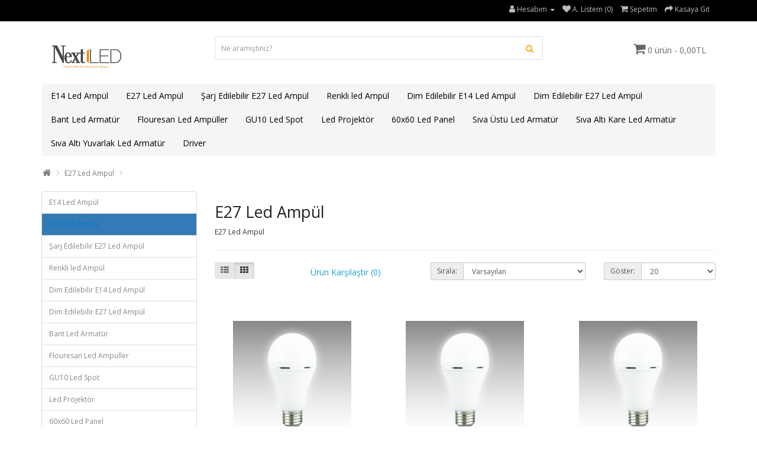

--- FILE ---
content_type: text/html; charset=utf-8
request_url: https://www.nextledampul.com/e27-led-amp%C3%BCl
body_size: 3672
content:
<!DOCTYPE html>
<!--[if IE]><![endif]-->
<!--[if IE 8 ]><html dir="ltr" lang="tr" class="ie8"><![endif]-->
<!--[if IE 9 ]><html dir="ltr" lang="tr" class="ie9"><![endif]-->
<!--[if (gt IE 9)|!(IE)]><!-->
<html dir="ltr" lang="tr">
<!--<![endif]-->
<head>
<meta charset="UTF-8" />
<meta name="viewport" content="width=device-width, initial-scale=1">
<meta http-equiv="X-UA-Compatible" content="IE=edge">
<title>E27 Led Ampül</title>
<base href="https://www.nextledampul.com/" />
<meta name="description" content="E27 Led Ampül - E27 Led Ampül" />
<meta name="keywords" content="e27 led ampül, e27 led ampül" />
<script src="catalog/view/javascript/jquery/jquery-2.1.1.min.js" type="text/javascript"></script>
<link href="catalog/view/javascript/bootstrap/css/bootstrap.min.css" rel="stylesheet" media="screen" />
<script src="catalog/view/javascript/bootstrap/js/bootstrap.min.js" type="text/javascript"></script>
<link href="catalog/view/javascript/font-awesome/css/font-awesome.min.css" rel="stylesheet" type="text/css" />
<link href="//fonts.googleapis.com/css?family=Open+Sans:400,400i,300,700" rel="stylesheet" type="text/css" />
<link href="catalog/view/theme/simplica/stylesheet/stylesheet.css" rel="stylesheet">
<script src="catalog/view/javascript/common.js" type="text/javascript"></script>
<link href="https://www.nextledampul.com/e27-led-ampül" rel="canonical" />
<link href="https://www.nextledampul.com/image/catalog/nextlogo.png" rel="icon" />
<!-- Google tag (gtag.js) -->
<script async src="https://www.googletagmanager.com/gtag/js?id=G-770RTETCEB"></script>
<script>
  window.dataLayer = window.dataLayer || [];
  function gtag(){dataLayer.push(arguments);}
  gtag('js', new Date());

  gtag('config', 'G-770RTETCEB');
</script>
</head>
<body>
<nav id="top">
  <div class="container"> 
    
    <div id="top-links" class="nav pull-right">
      <ul class="list-inline">

        <li class="dropdown"><a href="https://www.nextledampul.com/index.php?route=account/account" title="Hesabım" class="dropdown-toggle" data-toggle="dropdown"><i class="fa fa-user"></i> <span class="hidden-xs hidden-sm hidden-md">Hesabım</span> <span class="caret"></span></a>
          <ul class="dropdown-menu dropdown-menu-right">
                        <li><a href="https://www.nextledampul.com/index.php?route=account/register">Kayıt Ol</a></li>
            <li><a href="https://www.nextledampul.com/index.php?route=account/login">Oturum Aç</a></li>
                      </ul>
        </li>
        <li><a href="https://www.nextledampul.com/index.php?route=account/wishlist" id="wishlist-total" title="A. Listem (0)"><i class="fa fa-heart"></i> <span class="hidden-xs hidden-sm hidden-md">A. Listem (0)</span></a></li>
        <li><a href="https://www.nextledampul.com/index.php?route=checkout/cart" title="Sepetim"><i class="fa fa-shopping-cart"></i> <span class="hidden-xs hidden-sm hidden-md">Sepetim</span></a></li>
        <li><a href="https://www.nextledampul.com/index.php?route=checkout/checkout" title="Kasaya Git"><i class="fa fa-share"></i> <span class="hidden-xs hidden-sm hidden-md">Kasaya Git</span></a></li>
      </ul>
    </div>
  </div>
</nav>
<header>
  <div class="container">
    <div class="row">
      <div class="col-sm-3">
        <div id="logo"><a href="https://www.nextledampul.com/"><img src="https://www.nextledampul.com/image/catalog/nextlogo.png" title="Nextled Led" alt="Nextled Led" class="img-responsive" /></a></div>
      </div>
      <div class="col-sm-6"><div id="search" class="input-group">
  <input type="text" name="search" value="" placeholder="Ne aramıştınız?" class="form-control input-lg" />
  <span class="input-group-btn">
    <button type="button" class="btn btn-default btn-lg"><i class="fa fa-search"></i></button>
  </span>
</div></div>
      <div class="col-sm-3"><div id="cart" class="btn-group">
  <button type="button" data-toggle="dropdown" data-loading-text="Yükleniyor..." class="btn btn-inverse btn-block btn-lg dropdown-toggle"><i class="fa fa-shopping-cart"></i> <span id="cart-total">0 ürün - 0,00TL</span></button>
  <ul class="dropdown-menu pull-right">
        <li>
      <p class="text-center">Alışveriş sepetiniz boş!</p>
    </li>
      </ul>
</div>
</div>
    </div>
  </div>
</header>
<div class="container">
  <nav id="menu" class="navbar">
    <div class="navbar-header"><span id="category" class="visible-xs">Kategoriler</span>
      <button type="button" class="btn btn-navbar navbar-toggle" data-toggle="collapse" data-target=".navbar-ex1-collapse"><i class="fa fa-bars"></i></button>
    </div>
    <div class="collapse navbar-collapse navbar-ex1-collapse">
      <ul class="nav navbar-nav">
                        <li><a href="https://www.nextledampul.com/e14-led-ampül-1">E14 Led Ampül</a></li>
                                <li><a href="https://www.nextledampul.com/e27-led-ampül">E27 Led Ampül</a></li>
                                <li><a href="https://www.nextledampul.com/şarj-edilebilir-e27-led-ampül">Şarj Edilebilir E27 Led Ampül</a></li>
                                <li><a href="https://www.nextledampul.com/renkli-led-ampül">Renkli led Ampül</a></li>
                                <li><a href="https://www.nextledampul.com/dim-edilebilir-e14-led-ampül">Dim Edilebilir E14 Led Ampül</a></li>
                                <li><a href="https://www.nextledampul.com/dim-edilebilir-e27-led-ampül">Dim Edilebilir E27 Led Ampül</a></li>
                                <li><a href="https://www.nextledampul.com/bant-led-armatür">Bant Led Armatür</a></li>
                                <li><a href="https://www.nextledampul.com/flouresan-led-ampüller">Flouresan Led Ampüller</a></li>
                                <li><a href="https://www.nextledampul.com/gu10-led-spot">GU10 Led Spot</a></li>
                                <li><a href="https://www.nextledampul.com/led-projektör">Led Projektör</a></li>
                                <li><a href="https://www.nextledampul.com/60x60-led-panel">60x60 Led Panel</a></li>
                                <li><a href="https://www.nextledampul.com/sıva-üstü-led-armatür-1">Sıva Üstü Led Armatür</a></li>
                                <li><a href="https://www.nextledampul.com/sıva-altı-kare-led-armatür">Sıva Altı Kare Led Armatür</a></li>
                                <li><a href="https://www.nextledampul.com/sıva-altı-yuvarlak-led-armatür">Sıva Altı Yuvarlak Led Armatür</a></li>
                                <li><a href="https://www.nextledampul.com/driver">Driver</a></li>
                      </ul>
    </div>
  </nav>
</div>
 
<div id="product-category" class="container">
  <ul class="breadcrumb">
        <li><a href="https://www.nextledampul.com/"><i class="fa fa-home"></i></a></li>
        <li><a href="https://www.nextledampul.com/e27-led-ampül">E27 Led Ampül</a></li>
      </ul>
  <div class="row"><aside id="column-left" class="col-sm-3 hidden-xs">
    <div class="list-group">
     <a href="https://www.nextledampul.com/e14-led-ampül-1" class="list-group-item">E14 Led Ampül</a>
       
  <a href="https://www.nextledampul.com/e27-led-ampül" class="list-group-item active">E27 Led Ampül</a> 
         <a href="https://www.nextledampul.com/şarj-edilebilir-e27-led-ampül" class="list-group-item">Şarj Edilebilir E27 Led Ampül</a>
       <a href="https://www.nextledampul.com/renkli-led-ampül" class="list-group-item">Renkli led Ampül</a>
       <a href="https://www.nextledampul.com/dim-edilebilir-e14-led-ampül" class="list-group-item">Dim Edilebilir E14 Led Ampül</a>
       <a href="https://www.nextledampul.com/dim-edilebilir-e27-led-ampül" class="list-group-item">Dim Edilebilir E27 Led Ampül</a>
       <a href="https://www.nextledampul.com/bant-led-armatür" class="list-group-item">Bant Led Armatür</a>
       <a href="https://www.nextledampul.com/flouresan-led-ampüller" class="list-group-item">Flouresan Led Ampüller</a>
       <a href="https://www.nextledampul.com/gu10-led-spot" class="list-group-item">GU10 Led Spot</a>
       <a href="https://www.nextledampul.com/led-projektör" class="list-group-item">Led Projektör</a>
       <a href="https://www.nextledampul.com/60x60-led-panel" class="list-group-item">60x60 Led Panel</a>
       <a href="https://www.nextledampul.com/sıva-üstü-led-armatür-1" class="list-group-item">Sıva Üstü Led Armatür</a>
       <a href="https://www.nextledampul.com/sıva-altı-kare-led-armatür" class="list-group-item">Sıva Altı Kare Led Armatür</a>
       <a href="https://www.nextledampul.com/sıva-altı-yuvarlak-led-armatür" class="list-group-item">Sıva Altı Yuvarlak Led Armatür</a>
       <a href="https://www.nextledampul.com/driver" class="list-group-item">Driver</a>
    </div>

  </aside>

                <div id="content" class="col-sm-9">
      <h2>E27 Led Ampül</h2>
            <div class="row">                 <div class="col-sm-10">E27 Led Ampül</div>
        </div>
      <hr>
                        <div class="row">
        <div class="col-md-2 col-sm-6 hidden-xs">
          <div class="btn-group btn-group-sm">
            <button type="button" id="list-view" class="btn btn-default" data-toggle="tooltip" title="Liste"><i class="fa fa-th-list"></i></button>
            <button type="button" id="grid-view" class="btn btn-default" data-toggle="tooltip" title="Tablo"><i class="fa fa-th"></i></button>
          </div>
        </div>
        <div class="col-md-3 col-sm-6">
          <div class="form-group"><a href="https://www.nextledampul.com/index.php?route=product/compare" id="compare-total" class="btn btn-link">Ürün Karşılaştır (0)</a></div>
        </div>
        <div class="col-md-4 col-xs-6">
          <div class="form-group input-group input-group-sm">
            <label class="input-group-addon" for="input-sort">Sırala:</label>
            <select id="input-sort" class="form-control" onchange="location = this.value;">
                                          <option value="https://www.nextledampul.com/e27-led-ampül?sort=p.sort_order&amp;order=ASC" selected="selected">Varsayılan</option>
                                                        <option value="https://www.nextledampul.com/e27-led-ampül?sort=pd.name&amp;order=ASC">Ürün Adı (A - Z)</option>
                                                        <option value="https://www.nextledampul.com/e27-led-ampül?sort=pd.name&amp;order=DESC">Ürün Adı (Z - A)</option>
                                                        <option value="https://www.nextledampul.com/e27-led-ampül?sort=p.price&amp;order=ASC">Ucuzdan &gt; Pahalıya</option>
                                                        <option value="https://www.nextledampul.com/e27-led-ampül?sort=p.price&amp;order=DESC">Pahalıdan &gt; Ucuza</option>
                                                        <option value="https://www.nextledampul.com/e27-led-ampül?sort=rating&amp;order=DESC">Yüksek Oylama</option>
                                                        <option value="https://www.nextledampul.com/e27-led-ampül?sort=rating&amp;order=ASC">Düşük Oylama</option>
                                                        <option value="https://www.nextledampul.com/e27-led-ampül?sort=p.model&amp;order=ASC">Ürün Kodu (A - Z)</option>
                                                        <option value="https://www.nextledampul.com/e27-led-ampül?sort=p.model&amp;order=DESC">Ürün Kodu (Z - A)</option>
                                        </select>
          </div>
        </div>
        <div class="col-md-3 col-xs-6">
          <div class="form-group input-group input-group-sm">
            <label class="input-group-addon" for="input-limit">Göster:</label>
            <select id="input-limit" class="form-control" onchange="location = this.value;">
                                          <option value="https://www.nextledampul.com/e27-led-ampül?limit=20" selected="selected">20</option>
                                                        <option value="https://www.nextledampul.com/e27-led-ampül?limit=25">25</option>
                                                        <option value="https://www.nextledampul.com/e27-led-ampül?limit=50">50</option>
                                                        <option value="https://www.nextledampul.com/e27-led-ampül?limit=75">75</option>
                                                        <option value="https://www.nextledampul.com/e27-led-ampül?limit=100">100</option>
                                        </select>
          </div>
        </div>
      </div>
      <div class="row">         <div class="product-layout product-list col-xs-12">
          <div class="product-thumb">
            <div class="image"><a href="https://www.nextledampul.com/e27-led-ampül/nextled-eko-11w-e27r-gunisi-ampul"><img src="https://www.nextledampul.com/image/cache/catalog/nextled-eko-11w-e27r-gunisi-ampul-200x300.jpg" alt="NextLED EKO 11W-E27R GUNISI AMPUL " title="NextLED EKO 11W-E27R GUNISI AMPUL " class="img-responsive" /></a></div>
            <div>
              <div class="caption">
                <h4><a href="https://www.nextledampul.com/e27-led-ampül/nextled-eko-11w-e27r-gunisi-ampul">NextLED EKO 11W-E27R GUNISI AMPUL </a></h4>
                <p>Bu ürün için henüz özellik girilmemiştir...</p>
                                <p class="price">                   66,00TL
                                     </p>
                                 </div>
              <div class="button-group">
                                <button type="button" onclick="cart.add('36947', '5');"><i class="fa fa-shopping-cart"></i> <span class="hidden-xs hidden-sm hidden-md">Sepete Ekle</span></button>
                                <button type="button" data-toggle="tooltip" title="Alışveriş Listeme Ekle" onclick="wishlist.add('36947');"><i class="fa fa-heart"></i></button>
                <button type="button" data-toggle="tooltip" title="Karşılaştırma listesine ekle" onclick="compare.add('36947');"><i class="fa fa-exchange"></i></button>
              </div>
            </div>
          </div>
        </div>
                <div class="product-layout product-list col-xs-12">
          <div class="product-thumb">
            <div class="image"><a href="https://www.nextledampul.com/e27-led-ampül/nextled-eko-9w-e27r-beyaz-ampul"><img src="https://www.nextledampul.com/image/cache/catalog/nextled-eko-9w-e27r-beyaz-ampul-200x300.jpg" alt="NextLED EKO 9W-E27R BEYAZ AMPUL" title="NextLED EKO 9W-E27R BEYAZ AMPUL" class="img-responsive" /></a></div>
            <div>
              <div class="caption">
                <h4><a href="https://www.nextledampul.com/e27-led-ampül/nextled-eko-9w-e27r-beyaz-ampul">NextLED EKO 9W-E27R BEYAZ AMPUL</a></h4>
                <p>(Next&amp;NextStar) E27 A60 9W (70W) 830 Lm 220 VoltAmpul CinsiLED AmpulDim ÖzelliğiYokDuy TipiE-27G..</p>
                                <p class="price">                   39,15TL
                                     </p>
                                 </div>
              <div class="button-group">
                                <button type="button" onclick="cart.add('69', '5');"><i class="fa fa-shopping-cart"></i> <span class="hidden-xs hidden-sm hidden-md">Sepete Ekle</span></button>
                                <button type="button" data-toggle="tooltip" title="Alışveriş Listeme Ekle" onclick="wishlist.add('69');"><i class="fa fa-heart"></i></button>
                <button type="button" data-toggle="tooltip" title="Karşılaştırma listesine ekle" onclick="compare.add('69');"><i class="fa fa-exchange"></i></button>
              </div>
            </div>
          </div>
        </div>
                <div class="product-layout product-list col-xs-12">
          <div class="product-thumb">
            <div class="image"><a href="https://www.nextledampul.com/e27-led-ampül/nextled-eko-9w-e27r-gunisigi-ampul"><img src="https://www.nextledampul.com/image/cache/catalog/nextled-eko-9w-e27r-gunisigi-ampul-200x300.jpg" alt="NextLED EKO 9W-E27R GUNISIGI AMPUL" title="NextLED EKO 9W-E27R GUNISIGI AMPUL" class="img-responsive" /></a></div>
            <div>
              <div class="caption">
                <h4><a href="https://www.nextledampul.com/e27-led-ampül/nextled-eko-9w-e27r-gunisigi-ampul">NextLED EKO 9W-E27R GUNISIGI AMPUL</a></h4>
                <p>(Next&amp;NextStar) E27 A60 9W (70W) 830 Lm 220 VoltAmpul CinsiLED AmpulDim ÖzelliğiYokDuy TipiE-27G..</p>
                                <p class="price">                   39,15TL
                                     </p>
                                 </div>
              <div class="button-group">
                                <button type="button" onclick="cart.add('70', '5');"><i class="fa fa-shopping-cart"></i> <span class="hidden-xs hidden-sm hidden-md">Sepete Ekle</span></button>
                                <button type="button" data-toggle="tooltip" title="Alışveriş Listeme Ekle" onclick="wishlist.add('70');"><i class="fa fa-heart"></i></button>
                <button type="button" data-toggle="tooltip" title="Karşılaştırma listesine ekle" onclick="compare.add('70');"><i class="fa fa-exchange"></i></button>
              </div>
            </div>
          </div>
        </div>
         </div>
      <div class="row">
        <div class="col-sm-6 text-left"></div>
        <div class="col-sm-6 text-right">Gösterilen: 1 ile 3 arası, toplam: 3 (1 Sayfa)</div>
      </div>
                  </div>
    </div>
</div>
<footer>
  <div class="container">
    <div class="row">
            <div class="col-sm-3">
        <h5>Bilgiler</h5>
        <ul class="list-unstyled">
                   <li><a href="https://www.nextledampul.com/garanti-ve-iade-kosullari">Garanti ve İade Koşulları</a></li>
                    <li><a href="https://www.nextledampul.com/gizlilik-ve-guvenlik">Gizlilik ve Güvenlik</a></li>
                    <li><a href="https://www.nextledampul.com/mesafeli-satis-sozlesmesi">Mesafeli Satış Sözleşmesi</a></li>
                    <li><a href="https://www.nextledampul.com/odeme-ve-teslimat">Ödeme ve Teslimat</a></li>
                    <li><a href="https://www.nextledampul.com/uyelik-sozlesmesi">Üyelik Sözleşmesi</a></li>
                    <li><a href="https://www.nextledampul.com/led-ampul">Led Ampül</a></li>
                    <li><a href="https://www.nextledampul.com/hakkimizda">Hakkımızda</a></li>
                  </ul>
      </div>
            <div class="col-sm-3">
        <h5>Müşteri Servisi</h5>
        <ul class="list-unstyled">
          <li><a href="https://www.nextledampul.com/index.php?route=information/contact">İletişim</a></li>
          <li><a href="https://www.nextledampul.com/index.php?route=account/return/add">Ürün İadesi</a></li>
          <li><a href="https://www.nextledampul.com/index.php?route=information/sitemap">Site Haritası</a></li>
        </ul>
      </div>
      <div class="col-sm-3">
        <h5>Ekstralar</h5>
        <ul class="list-unstyled">
          <li><a href="https://www.nextledampul.com/index.php?route=product/manufacturer">Markalar</a></li>
          <li><a href="https://www.nextledampul.com/index.php?route=account/voucher">Hediye Çeki</a></li>
          <li><a href="https://www.nextledampul.com/index.php?route=affiliate/login">Ortaklık Programı</a></li>
          <li><a href="https://www.nextledampul.com/index.php?route=product/special">Kampanyalar</a></li>
        </ul>
      </div>
      <div class="col-sm-3">
        <h5>Hesabım</h5>
        <ul class="list-unstyled">
          <li><a href="https://www.nextledampul.com/index.php?route=account/account">Hesabım</a></li>
          <li><a href="https://www.nextledampul.com/index.php?route=account/order">Siparişlerim</a></li>
          <li><a href="https://www.nextledampul.com/index.php?route=account/wishlist">Alışveriş Listem</a></li>
          <li><a href="https://www.nextledampul.com/index.php?route=account/newsletter">Bülten Aboneliği</a></li>
        </ul>
      </div>
    </div>
    <hr>
    <p class="pull-left">Nextled Led &copy; 2025 - Tüm Hakları Saklıdır.<br /><a href="" title=""></a><a href="" title=""></a></p><p class="pull-right"><a href="https://goo.gl/NKXdWy"></a></p>
  </div>
</footer>
<!--
OpenCart is open source software and you are free to remove the powered by OpenCart if you want, but its generally accepted practise to make a small donation.
Please donate via PayPal to donate@opencart.com
//-->
</body></html> 
